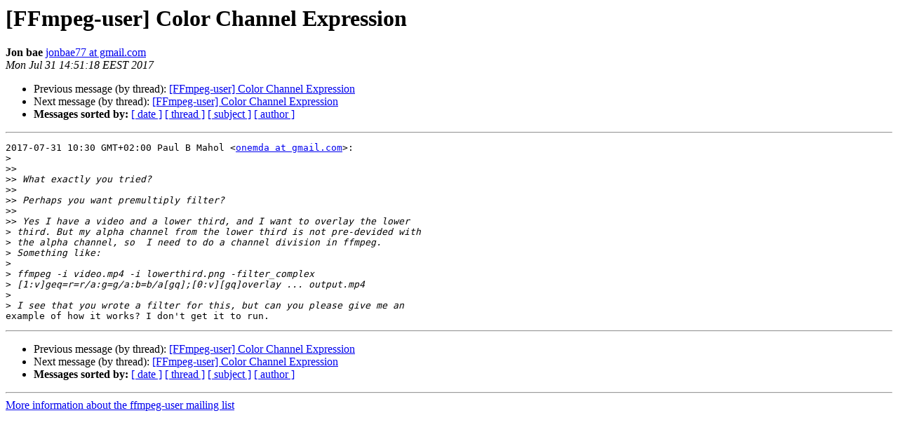

--- FILE ---
content_type: text/html
request_url: https://ffmpeg.org/pipermail/ffmpeg-user/2017-July/036852.html
body_size: 1255
content:
<!DOCTYPE HTML PUBLIC "-//W3C//DTD HTML 4.01 Transitional//EN">
<HTML>
 <HEAD>
   <TITLE> [FFmpeg-user] Color Channel Expression
   </TITLE>
   <LINK REL="Index" HREF="index.html" >
   <LINK REL="made" HREF="mailto:ffmpeg-user%40ffmpeg.org?Subject=Re%3A%20%5BFFmpeg-user%5D%20Color%20Channel%20Expression&In-Reply-To=%3CCAGLvV7SGCxbCaCtjOyv0fauWp1KnK1i5QaewqnYgt8imK86hGw%40mail.gmail.com%3E">
   <META NAME="robots" CONTENT="index,nofollow">
   <style type="text/css">
       pre {
           white-space: pre-wrap;       /* css-2.1, curent FF, Opera, Safari */
           }
   </style>
   <META http-equiv="Content-Type" content="text/html; charset=utf-8">
   <LINK REL="Previous"  HREF="036849.html">
   <LINK REL="Next"  HREF="036853.html">
 </HEAD>
 <BODY BGCOLOR="#ffffff">
   <H1>[FFmpeg-user] Color Channel Expression</H1>
    <B>Jon bae</B> 
    <A HREF="mailto:ffmpeg-user%40ffmpeg.org?Subject=Re%3A%20%5BFFmpeg-user%5D%20Color%20Channel%20Expression&In-Reply-To=%3CCAGLvV7SGCxbCaCtjOyv0fauWp1KnK1i5QaewqnYgt8imK86hGw%40mail.gmail.com%3E"
       TITLE="[FFmpeg-user] Color Channel Expression">jonbae77 at gmail.com
       </A><BR>
    <I>Mon Jul 31 14:51:18 EEST 2017</I>
    <P><UL>
        <LI>Previous message (by thread): <A HREF="036849.html">[FFmpeg-user] Color Channel Expression
</A></li>
        <LI>Next message (by thread): <A HREF="036853.html">[FFmpeg-user] Color Channel Expression
</A></li>
         <LI> <B>Messages sorted by:</B> 
              <a href="date.html#36852">[ date ]</a>
              <a href="thread.html#36852">[ thread ]</a>
              <a href="subject.html#36852">[ subject ]</a>
              <a href="author.html#36852">[ author ]</a>
         </LI>
       </UL>
    <HR>  
<!--beginarticle-->
<PRE>2017-07-31 10:30 GMT+02:00 Paul B Mahol &lt;<A HREF="http://ffmpeg.org/mailman/listinfo/ffmpeg-user">onemda at gmail.com</A>&gt;:
&gt;<i>
</I>&gt;&gt;<i>
</I>&gt;&gt;<i> What exactly you tried?
</I>&gt;&gt;<i>
</I>&gt;&gt;<i> Perhaps you want premultiply filter?
</I>&gt;&gt;<i>
</I>&gt;&gt;<i> Yes I have a video and a lower third, and I want to overlay the lower
</I>&gt;<i> third. But my alpha channel from the lower third is not pre-devided with
</I>&gt;<i> the alpha channel, so  I need to do a channel division in ffmpeg.
</I>&gt;<i> Something like:
</I>&gt;<i>
</I>&gt;<i> ffmpeg -i video.mp4 -i lowerthird.png -filter_complex
</I>&gt;<i> [1:v]geq=r=r/a:g=g/a:b=b/a[gq];[0:v][gq]overlay ... output.mp4
</I>&gt;<i>
</I>&gt;<i> I see that you wrote a filter for this, but can you please give me an
</I>example of how it works? I don't get it to run.
</PRE>





















<!--endarticle-->
    <HR>
    <P><UL>
        <!--threads-->
	<LI>Previous message (by thread): <A HREF="036849.html">[FFmpeg-user] Color Channel Expression
</A></li>
	<LI>Next message (by thread): <A HREF="036853.html">[FFmpeg-user] Color Channel Expression
</A></li>
         <LI> <B>Messages sorted by:</B> 
              <a href="date.html#36852">[ date ]</a>
              <a href="thread.html#36852">[ thread ]</a>
              <a href="subject.html#36852">[ subject ]</a>
              <a href="author.html#36852">[ author ]</a>
         </LI>
       </UL>

<hr>
<a href="http://ffmpeg.org/mailman/listinfo/ffmpeg-user">More information about the ffmpeg-user
mailing list</a><br>
</body></html>
